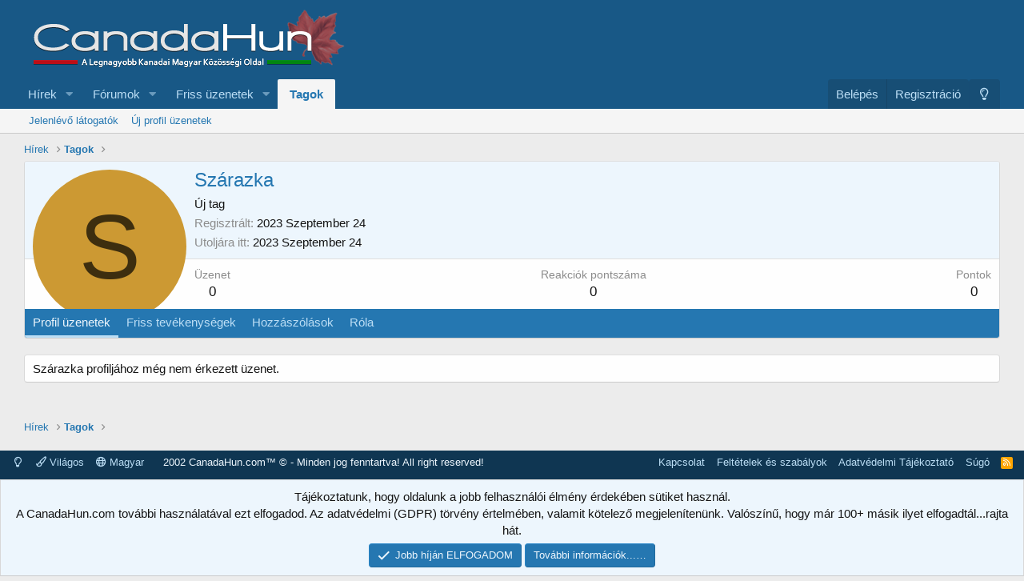

--- FILE ---
content_type: text/html; charset=utf-8
request_url: https://www.canadahun.com/tagok/sz%C3%A1razka.672790/
body_size: 7979
content:
<!DOCTYPE html>
<html id="XF" lang="hu-HU" dir="LTR"
	data-app="public"
	data-template="member_view"
	data-container-key=""
	data-content-key=""
	data-logged-in="false"
	data-cookie-prefix="xf_"
	data-csrf="1769032617,3c38c36fb8743474402d3ecee8b0bd08"
	class="has-no-js template-member_view"
	>
<head>
	<meta charset="utf-8" />
	<meta http-equiv="X-UA-Compatible" content="IE=Edge" />
	<meta name="viewport" content="width=device-width, initial-scale=1, viewport-fit=cover">

	
	
	

	<title>Szárazka | CanadaHun - Kanadai Magyarok Fóruma</title>

	<link rel="manifest" href="/webmanifest.php">
	
		<meta name="theme-color" content="#185886" />
	

	<meta name="apple-mobile-web-app-title" content="CanadaHun - Kanadai Magyarok Fóruma">
	
		<link rel="apple-touch-icon" href="/logo.png" />
	

	
		<meta property="og:url" content="https://canadahun.com/tagok/sz%C3%A1razka.672790/" />
	
		<link rel="canonical" href="https://canadahun.com/tagok/sz%C3%A1razka.672790/" />
	

	
		
	
	
	<meta property="og:site_name" content="CanadaHun - Kanadai Magyarok Fóruma" />


	
	
		
	
	
	<meta property="og:type" content="website" />


	
	
		
	
	
	
		<meta property="og:title" content="Szárazka" />
		<meta property="twitter:title" content="Szárazka" />
	


	
	
	
	
		
	
	
	
		<meta property="og:image" content="https://www.canadahun.com/logo.png" />
		<meta property="twitter:image" content="https://www.canadahun.com/logo.png" />
		<meta property="twitter:card" content="summary" />
	


	

	
	

	


	<link rel="preload" href="/styles/fonts/fa/fa-regular-400.woff2?_v=5.15.1" as="font" type="font/woff2" crossorigin="anonymous" />


	<link rel="preload" href="/styles/fonts/fa/fa-solid-900.woff2?_v=5.15.1" as="font" type="font/woff2" crossorigin="anonymous" />


<link rel="preload" href="/styles/fonts/fa/fa-brands-400.woff2?_v=5.15.1" as="font" type="font/woff2" crossorigin="anonymous" />

	<link rel="stylesheet" href="/css.php?css=public%3Anormalize.css%2Cpublic%3Afa.css%2Cpublic%3Acore.less%2Cpublic%3Aapp.less&amp;s=1&amp;l=2&amp;d=1768066605&amp;k=fe537a0ccd3ce0e6910e30eca1f8726b9bf010f9" />

	<link rel="stylesheet" href="/css.php?css=public%3Amember.less%2Cpublic%3Anotices.less%2Cpublic%3Aextra.less&amp;s=1&amp;l=2&amp;d=1768066605&amp;k=94a55ccd6789affbf891c0b19bd58e362175449c" />

	
		<script src="/js/xf/preamble.min.js?_v=984f85c5"></script>
	


	
	
	<script async src="https://www.googletagmanager.com/gtag/js?id=UA-203493-2"></script>
	<script>
		window.dataLayer = window.dataLayer || [];
		function gtag(){dataLayer.push(arguments);}
		gtag('js', new Date());
		gtag('config', 'UA-203493-2', {
			// 
			
			
		});
	</script>

</head>
<body data-template="member_view">

<div class="p-pageWrapper" id="top">





<header class="p-header" id="header">
	<div class="p-header-inner">
		<div class="p-header-content">

			<div class="p-header-logo p-header-logo--image">
				<a href="/">
					<img src="/styles/default/xenforo/logo_canadahun.png" srcset="" alt="CanadaHun - Kanadai Magyarok Fóruma"
						width="" height="" />
				</a>
			</div>

			
		</div>
	</div>
</header>





	<div class="p-navSticky p-navSticky--primary" data-xf-init="sticky-header">
		
	<nav class="p-nav">
		<div class="p-nav-inner">
			<button type="button" class="button--plain p-nav-menuTrigger button" data-xf-click="off-canvas" data-menu=".js-headerOffCanvasMenu" tabindex="0" aria-label="Menü"><span class="button-text">
				<i aria-hidden="true"></i>
			</span></button>

			<div class="p-nav-smallLogo">
				<a href="/">
					<img src="/styles/default/xenforo/logo_canadahun.png" srcset="" alt="CanadaHun - Kanadai Magyarok Fóruma"
						width="" height="" />
				</a>
			</div>

			<div class="p-nav-scroller hScroller" data-xf-init="h-scroller" data-auto-scroll=".p-navEl.is-selected">
				<div class="hScroller-scroll">
					<ul class="p-nav-list js-offCanvasNavSource">
					
						<li>
							
	<div class="p-navEl " data-has-children="true">
		

			
	
	<a href="/"
		class="p-navEl-link p-navEl-link--splitMenu "
		
		
		data-nav-id="EWRporta">Hírek</a>


			<a data-xf-key="1"
				data-xf-click="menu"
				data-menu-pos-ref="< .p-navEl"
				class="p-navEl-splitTrigger"
				role="button"
				tabindex="0"
				aria-label="Kibontva"
				aria-expanded="false"
				aria-haspopup="true"></a>

		
		
			<div class="menu menu--structural" data-menu="menu" aria-hidden="true">
				<div class="menu-content">
					
						
	
	
	<a href="/whats-new/"
		class="menu-linkRow u-indentDepth0 js-offCanvasCopy "
		
		
		data-nav-id="EWRporta_whatsnaw">Friss üzenetek</a>

	

					
						
	
	
	<a href="/whats-new/latest-activity"
		class="menu-linkRow u-indentDepth0 js-offCanvasCopy "
		 rel="nofollow"
		
		data-nav-id="EWRporta_latest">Friss tevékenységek</a>

	

					
						
	
	
	<a href="/ewr-porta/authors/"
		class="menu-linkRow u-indentDepth0 js-offCanvasCopy "
		
		
		data-nav-id="EWRporta_authors">Szerzők</a>

	

					
				</div>
			</div>
		
	</div>

						</li>
					
						<li>
							
	<div class="p-navEl " data-has-children="true">
		

			
	
	<a href="/forums/"
		class="p-navEl-link p-navEl-link--splitMenu "
		
		
		data-nav-id="forums">Fórumok</a>


			<a data-xf-key="2"
				data-xf-click="menu"
				data-menu-pos-ref="< .p-navEl"
				class="p-navEl-splitTrigger"
				role="button"
				tabindex="0"
				aria-label="Kibontva"
				aria-expanded="false"
				aria-haspopup="true"></a>

		
		
			<div class="menu menu--structural" data-menu="menu" aria-hidden="true">
				<div class="menu-content">
					
						
	
	
	<a href="/whats-new/posts/"
		class="menu-linkRow u-indentDepth0 js-offCanvasCopy "
		
		
		data-nav-id="newPosts">Olvasatlan Üzenetek</a>

	

					
				</div>
			</div>
		
	</div>

						</li>
					
						<li>
							
	<div class="p-navEl " data-has-children="true">
		

			
	
	<a href="/whats-new/"
		class="p-navEl-link p-navEl-link--splitMenu "
		
		
		data-nav-id="whatsNew">Friss üzenetek</a>


			<a data-xf-key="3"
				data-xf-click="menu"
				data-menu-pos-ref="< .p-navEl"
				class="p-navEl-splitTrigger"
				role="button"
				tabindex="0"
				aria-label="Kibontva"
				aria-expanded="false"
				aria-haspopup="true"></a>

		
		
			<div class="menu menu--structural" data-menu="menu" aria-hidden="true">
				<div class="menu-content">
					
						
	
	
	<a href="/whats-new/posts/"
		class="menu-linkRow u-indentDepth0 js-offCanvasCopy "
		 rel="nofollow"
		
		data-nav-id="whatsNewPosts">Friss üzenetek</a>

	

					
						
	
	
	<a href="/whats-new/profile-posts/"
		class="menu-linkRow u-indentDepth0 js-offCanvasCopy "
		 rel="nofollow"
		
		data-nav-id="whatsNewProfilePosts">Új profil üzenetek</a>

	

					
						
	
	
	<a href="/whats-new/latest-activity"
		class="menu-linkRow u-indentDepth0 js-offCanvasCopy "
		 rel="nofollow"
		
		data-nav-id="latestActivity">Friss tevékenységek az egész oldalon</a>

	

					
				</div>
			</div>
		
	</div>

						</li>
					
						<li>
							
	<div class="p-navEl is-selected" data-has-children="true">
		

			
	
	<a href="/tagok/"
		class="p-navEl-link p-navEl-link--splitMenu "
		
		
		data-nav-id="members">Tagok</a>


			<a data-xf-key="4"
				data-xf-click="menu"
				data-menu-pos-ref="< .p-navEl"
				class="p-navEl-splitTrigger"
				role="button"
				tabindex="0"
				aria-label="Kibontva"
				aria-expanded="false"
				aria-haspopup="true"></a>

		
		
			<div class="menu menu--structural" data-menu="menu" aria-hidden="true">
				<div class="menu-content">
					
						
	
	
	<a href="/online/"
		class="menu-linkRow u-indentDepth0 js-offCanvasCopy "
		
		
		data-nav-id="currentVisitors">Jelenlévő látogatók</a>

	

					
						
	
	
	<a href="/whats-new/profile-posts/"
		class="menu-linkRow u-indentDepth0 js-offCanvasCopy "
		 rel="nofollow"
		
		data-nav-id="newProfilePosts">Új profil üzenetek</a>

	

					
				</div>
			</div>
		
	</div>

						</li>
					
					</ul>
				</div>
			</div>

			<div class="p-nav-opposite">
				<div class="p-navgroup p-account p-navgroup--guest">
					
						<a href="/bejelentkezes/" class="p-navgroup-link p-navgroup-link--textual p-navgroup-link--logIn"
							data-xf-click="overlay" data-follow-redirects="on">
							<span class="p-navgroup-linkText">Belépés</span>
						</a>
						
							<a href="/register/" class="p-navgroup-link p-navgroup-link--textual p-navgroup-link--register"
								data-xf-click="overlay" data-follow-redirects="on">
								<span class="p-navgroup-linkText">Regisztráció</span>
							</a>
						
					
				</div>

				<div class="p-navgroup p-discovery p-discovery--noSearch">
					<a href="/whats-new/"
						class="p-navgroup-link p-navgroup-link--iconic p-navgroup-link--whatsnew"
						aria-label="Friss üzenetek"
						title="Friss üzenetek">
						<i aria-hidden="true"></i>
						<span class="p-navgroup-linkText">Friss üzenetek</span>
					</a>

					

	
		<a href="/egyeb/style?style_id=2&amp;_xfRedirect=https%3A%2F%2Fwww.canadahun.com%2Ftagok%2Fsz%25C3%25A1razka.672790%2F&amp;t=1769032617%2C3c38c36fb8743474402d3ecee8b0bd08" rel="nofollow" class="p-navgroup-link cxf-style-switch" data-xf-init="tooltip" data-original-title="Szín váltása sötétre"></a>
	

				</div>
			</div>
		</div>
	</nav>

	</div>
	
	
		<div class="p-sectionLinks">
			<div class="p-sectionLinks-inner hScroller" data-xf-init="h-scroller">
				<div class="hScroller-scroll">
					<ul class="p-sectionLinks-list">
					
						<li>
							
	<div class="p-navEl " >
		

			
	
	<a href="/online/"
		class="p-navEl-link "
		
		data-xf-key="alt+1"
		data-nav-id="currentVisitors">Jelenlévő látogatók</a>


			

		
		
	</div>

						</li>
					
						<li>
							
	<div class="p-navEl " >
		

			
	
	<a href="/whats-new/profile-posts/"
		class="p-navEl-link "
		 rel="nofollow"
		data-xf-key="alt+2"
		data-nav-id="newProfilePosts">Új profil üzenetek</a>


			

		
		
	</div>

						</li>
					
					</ul>
				</div>
			</div>
		</div>
	



<div class="offCanvasMenu offCanvasMenu--nav js-headerOffCanvasMenu" data-menu="menu" aria-hidden="true" data-ocm-builder="navigation">
	<div class="offCanvasMenu-backdrop" data-menu-close="true"></div>
	<div class="offCanvasMenu-content">
		<div class="offCanvasMenu-header">
			Menü
			<a class="offCanvasMenu-closer" data-menu-close="true" role="button" tabindex="0" aria-label="Bezárás"></a>
		</div>
		
			<div class="p-offCanvasRegisterLink">
				<div class="offCanvasMenu-linkHolder">
					<a href="/bejelentkezes/" class="offCanvasMenu-link" data-xf-click="overlay" data-menu-close="true">
						Belépés
					</a>
				</div>
				<hr class="offCanvasMenu-separator" />
				
					<div class="offCanvasMenu-linkHolder">
						<a href="/register/" class="offCanvasMenu-link" data-xf-click="overlay" data-menu-close="true">
							Regisztráció
						</a>
					</div>
					<hr class="offCanvasMenu-separator" />
				
			</div>
		
		<div class="js-offCanvasNavTarget"></div>
		<div class="offCanvasMenu-installBanner js-installPromptContainer" style="display: none;" data-xf-init="install-prompt">
			<div class="offCanvasMenu-installBanner-header">Install the app</div>
			<button type="button" class="js-installPromptButton button"><span class="button-text">Telepítés</span></button>
		</div>
	</div>
</div>

<div class="p-body">
	<div class="p-body-inner">
		<!--XF:EXTRA_OUTPUT-->

		

		

		
		
	
		<ul class="p-breadcrumbs "
			itemscope itemtype="https://schema.org/BreadcrumbList">
		
			

			
			
				
				
	<li itemprop="itemListElement" itemscope itemtype="https://schema.org/ListItem">
		<a href="/" itemprop="item">
			<span itemprop="name">Hírek</span>
		</a>
		<meta itemprop="position" content="1" />
	</li>

			

			
				
				
	<li itemprop="itemListElement" itemscope itemtype="https://schema.org/ListItem">
		<a href="/tagok/" itemprop="item">
			<span itemprop="name">Tagok</span>
		</a>
		<meta itemprop="position" content="2" />
	</li>

			
			

		
		</ul>
	

		

		
	<noscript><div class="blockMessage blockMessage--important blockMessage--iconic u-noJsOnly">A JavaScript le van tiltva. A jobb élmény érdekében engedélyezze a JavaScriptet a böngészőben, mielőtt folytatná.</div></noscript>

		
	<div class="blockMessage blockMessage--important blockMessage--iconic js-browserWarning" style="display: none">You are using an out of date browser. It  may not display this or other websites correctly.<br />You should upgrade or use an <a href="https://www.google.com/chrome/browser/" target="_blank">alternative browser</a>.</div>


		

		

<div class="p-body-main  ">
			
			<div class="p-body-contentCol"></div>
			

			

			<div class="p-body-content">
				
				<div class="p-body-pageContent">






	
	
	
	
	
		
	
	
	


	
	
		
	
	
	


	
	






<div class="block">
	<div class="block-container">
		<div class="block-body">
			<div class="memberHeader ">
				
			<div class="memberProfileBanner memberHeader-main memberProfileBanner-u672790-l" data-toggle-class="memberHeader--withBanner"  >
					<div class="memberHeader-mainContent">
						<span class="memberHeader-avatar">
							<span class="avatarWrapper">
								<span class="avatar avatar--l avatar--default avatar--default--dynamic" data-user-id="672790" style="background-color: #cc9933; color: #3d2e0f" title="Szárazka">
			<span class="avatar-u672790-l">S</span> 
		</span>
								
							</span>
						</span>
						<div class="memberHeader-content memberHeader-content--info">
						

						<h1 class="memberHeader-name">
							<span class="memberHeader-nameWrapper">
								<span class="username " dir="auto" itemprop="name" data-user-id="672790"><span class=" is-stroked" data-stroke="Szárazka"><span>Szárazka</span></span></span>
							</span>
							
						</h1>

						

						<div class="memberHeader-blurbContainer">
							<div class="memberHeader-blurb" dir="auto" ><span class="userTitle" dir="auto">Új tag</span></div>

							<div class="memberHeader-blurb">
								<dl class="pairs pairs--inline">
									<dt>Regisztrált</dt>
									<dd><time  class="u-dt" dir="auto" datetime="2023-09-24T23:52:11+0200" data-time="1695592331" data-date-string="2023 Szeptember 24" data-time-string="23:52" title="2023 Szeptember 24, 23:52">2023 Szeptember 24</time></dd>
								</dl>
							</div>

							
								<div class="memberHeader-blurb">
									<dl class="pairs pairs--inline">
										<dt>Utoljára itt</dt>
										<dd dir="auto">
											<time  class="u-dt" dir="auto" datetime="2023-09-24T23:54:35+0200" data-time="1695592475" data-date-string="2023 Szeptember 24" data-time-string="23:54" title="2023 Szeptember 24, 23:54">2023 Szeptember 24</time>
										</dd>
									</dl>
								</div>
							
						</div>
					</div>
					</div>
				</div>
		

				<div class="memberHeader-content">
					<div class="memberHeader-stats">
						<div class="pairJustifier">
							
	
	
	<dl class="pairs pairs--rows pairs--rows--centered fauxBlockLink">
		<dt>Üzenet</dt>
		<dd>
			<a href="/kereses/member?user_id=672790" class="fauxBlockLink-linkRow u-concealed">
				0
			</a>
		</dd>
	</dl>
	
	
	
	<dl class="pairs pairs--rows pairs--rows--centered">
		<dt>Reakciók pontszáma</dt>
		<dd>
			0
		</dd>
	</dl>
	
	
		<dl class="pairs pairs--rows pairs--rows--centered fauxBlockLink">
			<dt title="Trófea pontok">Pontok</dt>
			<dd>
				<a href="/tagok/sz%C3%A1razka.672790/trophies" data-xf-click="overlay" class="fauxBlockLink-linkRow u-concealed">
					0
				</a>
			</dd>
		</dl>
	
	

	

						</div>
					</div>

					
				</div>

			</div>
		</div>
		<h2 class="block-tabHeader block-tabHeader--memberTabs tabs hScroller"
			data-xf-init="tabs h-scroller"
			data-panes=".js-memberTabPanes"
			data-state="replace"
			role="tablist">
			<span class="hScroller-scroll">
				
				
					<a href="/tagok/sz%C3%A1razka.672790/"
						class="tabs-tab is-active"
						role="tab"
						aria-controls="profile-posts">Profil üzenetek</a>
				

				
					<a href="/tagok/sz%C3%A1razka.672790/latest-activity"
						rel="nofollow"
						class="tabs-tab"
						id="latest-activity"
						role="tab">Friss tevékenységek</a>
				

				<a href="/tagok/sz%C3%A1razka.672790/recent-content"
					rel="nofollow"
					class="tabs-tab"
					id="recent-content"
					role="tab">Hozzászólások</a>

				


				<a href="/tagok/sz%C3%A1razka.672790/about"
					class="tabs-tab"
					id="about"
					role="tab">Róla</a>

				
				
				
			</span>
		</h2>
	</div>
</div>



<ul class="tabPanes js-memberTabPanes">
	
	
		<li class="is-active" role="tabpanel" id="profile-posts">
			

			
	


			<div class="block block--messages"
				data-xf-init="lightbox inline-mod"
				data-type="profile_post"
				data-href="/inline-mod/">

				<div class="block-container">
					<div class="block-body js-replyNewMessageContainer">
						

						
							<div class="block-row js-replyNoMessages">Szárazka profiljához még nem érkezett üzenet.</div>
						
					</div>
				</div>

				<div class="block-outer block-outer--after">
					
					<div class="block-outer-opposite">
						
						
					</div>
				</div>
			</div>
		</li>
	

	
		<li data-href="/tagok/sz%C3%A1razka.672790/latest-activity" role="tabpanel" aria-labelledby="latest-activity">
			<div class="blockMessage">Betöltés…</div>
		</li>
	

	<li data-href="/tagok/sz%C3%A1razka.672790/recent-content" role="tabpanel" aria-labelledby="recent-content">
		<div class="blockMessage">Betöltés…</div>
	</li>

	


	<li data-href="/tagok/sz%C3%A1razka.672790/about" role="tabpanel" aria-labelledby="about">
		<div class="blockMessage">Betöltés…</div>
	</li>

	
	
	
</ul>

</div>
				
			</div>

			
		</div>

		
		
	
		<ul class="p-breadcrumbs p-breadcrumbs--bottom"
			itemscope itemtype="https://schema.org/BreadcrumbList">
		
			

			
			
				
				
	<li itemprop="itemListElement" itemscope itemtype="https://schema.org/ListItem">
		<a href="/" itemprop="item">
			<span itemprop="name">Hírek</span>
		</a>
		<meta itemprop="position" content="1" />
	</li>

			

			
				
				
	<li itemprop="itemListElement" itemscope itemtype="https://schema.org/ListItem">
		<a href="/tagok/" itemprop="item">
			<span itemprop="name">Tagok</span>
		</a>
		<meta itemprop="position" content="2" />
	</li>

			
			

		
		</ul>
	

		
	</div>
</div>

<footer class="p-footer" id="footer">
	<div class="p-footer-inner">

		<div class="p-footer-row">
			
				<div class="p-footer-row-main">
					<ul class="p-footer-linkList">
					

	
		<li><a href="/egyeb/style?style_id=2&amp;_xfRedirect=https%3A%2F%2Fwww.canadahun.com%2Ftagok%2Fsz%25C3%25A1razka.672790%2F&amp;t=1769032617%2C3c38c36fb8743474402d3ecee8b0bd08" rel="nofollow" class="cxf-style-switch-footer" data-xf-init="tooltip" data-original-title="Szín váltása sötétre"></a></li>
	

						
							<li><a href="/egyeb/style" data-xf-click="overlay"
								data-xf-init="tooltip" title="Stílusválasztó" rel="nofollow">
								<i class="fa--xf far fa-paint-brush" aria-hidden="true"></i> Világos
							</a></li>
						
						
							<li><a href="/egyeb/language" data-xf-click="overlay"
								data-xf-init="tooltip" title="Nyelvválasztó" rel="nofollow">
								<i class="fa--xf far fa-globe" aria-hidden="true"></i> Magyar</a></li>
						
					
					</ul>
				</div><div style="text-align:center;display: inline;margin-left: 20px;font-weight: normal;margin-right: 20px;"> 2002 CanadaHun.com™ © - Minden jog fenntartva! All right reserved! </div>
			
			<div class="p-footer-row-opposite">
				<ul class="p-footer-linkList">
					
						
							<li><a href="/egyeb/contact" data-xf-click="overlay">Kapcsolat</a></li>
						
					

					
						<li><a href="/sugo/terms/">Feltételek és szabályok</a></li>
					

					
						<li><a href="/sugo/privacy-policy/">Adatvédelmi Tájékoztató</a></li>
					

					
						<li><a href="/sugo/">Súgó</a></li>
					

					

					<li><a href="/forums/-/index.rss" target="_blank" class="p-footer-rssLink" title="RSS"><span aria-hidden="true"><i class="fa--xf far fa-rss" aria-hidden="true"></i><span class="u-srOnly">RSS</span></span></a></li>
				</ul>
			</div>
		</div>

		
			<div class="p-footer-copyright">
			
				<a href="https://xenforo.com" class="u-concealed" dir="ltr" target="_blank" rel="sponsored noopener">Forum software by XenForo<sup>&reg;</sup> <span class="copyright">&copy; 2010-2021 XenForo Ltd.</span></a>
				 | <a href="https://xencustomize.com/product/thread-prefix-filter.54/" class="u-concealed" dir="ltr" target="_blank">Thread Prefix Filter by XenCustomize</a>
<div class="porta-copyright">
	<a href="https://xenforo.com/community/resources/6023/"
		target="_blank">XenPorta 2 PRO</a> &copy; Jason Axelrod of
	<a href="https://8wayrun.com/" target="_blank">8WAYRUN</a>
</div>
			
			</div>
		

		
	</div>
</footer>

</div> <!-- closing p-pageWrapper -->

<div class="u-bottomFixer js-bottomFixTarget">
	
	
		
	
		
		
		

		<ul class="notices notices--bottom_fixer  js-notices"
			data-xf-init="notices"
			data-type="bottom_fixer"
			data-scroll-interval="6">

			
				
	<li class="notice js-notice notice--primary notice--cookie"
		data-notice-id="-1"
		data-delay-duration="0"
		data-display-duration="0"
		data-auto-dismiss="0"
		data-visibility="">

		
		<div class="notice-content">
			
			<div class="u-alignCenter">
	Tájékoztatunk, hogy oldalunk a jobb felhasználói élmény érdekében sütiket használ. <br />
A CanadaHun.com további használatával ezt elfogadod. Az adatvédelmi (GDPR) törvény értelmében, valamit kötelező megjelenítenünk. Valószínű, hogy már 100+ másik ilyet elfogadtál...rajta hát.
</div>

<div class="u-inputSpacer u-alignCenter">
	<a href="/fiok/dismiss-notice" class="js-noticeDismiss button--notice button button--icon button--icon--confirm"><span class="button-text">Jobb híján ELFOGADOM</span></a>
	<a href="/sugo/cookies" class="button--notice button"><span class="button-text">További információk...…</span></a>
</div>
		</div>
	</li>

			
		</ul>
	

	
</div>


	<div class="u-scrollButtons js-scrollButtons" data-trigger-type="up">
		<a href="#top" class="button--scroll button" data-xf-click="scroll-to"><span class="button-text"><i class="fa--xf far fa-arrow-up" aria-hidden="true"></i><span class="u-srOnly">Oldal tetejére</span></span></a>
		
	</div>



	<script src="https://ajax.googleapis.com/ajax/libs/jquery/3.5.1/jquery.min.js"></script><script>window.jQuery || document.write('<script src="/js/vendor/jquery/jquery-3.5.1.min.js?_v=984f85c5"><\/script>')</script>
	<script src="/js/vendor/vendor-compiled.js?_v=984f85c5"></script>
	<script src="/js/xf/core-compiled.js?_v=984f85c5"></script>
	<script src="/js/xf/inline_mod.min.js?_v=984f85c5"></script>
<script src="/js/xf/notice.min.js?_v=984f85c5"></script>

	<script>
		jQuery.extend(true, XF.config, {
			// 
			userId: 0,
			enablePush: false,
			pushAppServerKey: '',
			url: {
				fullBase: 'https://www.canadahun.com/',
				basePath: '/',
				css: '/css.php?css=__SENTINEL__&s=1&l=2&d=1768066605',
				keepAlive: '/bejelentkezes/keep-alive'
			},
			cookie: {
				path: '/',
				domain: '',
				prefix: 'xf_',
				secure: true
			},
			cacheKey: '2baa98d51e18dd2990f6714fc74028b4',
			csrf: '1769032617,3c38c36fb8743474402d3ecee8b0bd08',
			js: {"\/js\/xf\/inline_mod.min.js?_v=984f85c5":true,"\/js\/xf\/notice.min.js?_v=984f85c5":true},
			css: {"public:member.less":true,"public:notices.less":true,"public:extra.less":true},
			time: {
				now: 1769032617,
				today: 1768950000,
				todayDow: 3,
				tomorrow: 1769036400,
				yesterday: 1768863600,
				week: 1768431600
			},
			borderSizeFeature: '3px',
			fontAwesomeWeight: 'r',
			enableRtnProtect: true,
			enableFormSubmitSticky: true,
			uploadMaxFilesize: 268435456,
			chunkedUploadsChunkSize: 2048,
chunkedUploadsSimultaneousUploads: 3,
allowedVideoExtensions: ["m4v","mov","mp4","mp4v","mpeg","mpg","ogv","webm"],
			allowedAudioExtensions: ["mp3","ogg","wav"],
			shortcodeToEmoji: true,
			visitorCounts: {
				conversations_unread: '0',
				alerts_unviewed: '0',
				total_unread: '0',
				title_count: true,
				icon_indicator: true
			},
			jsState: {},
			publicMetadataLogoUrl: 'https://www.canadahun.com/logo.png',
			publicPushBadgeUrl: 'https://www.canadahun.com/styles/default/xenforo/bell.png'
		});

		jQuery.extend(XF.phrases, {
			// 
"time.day": "{count} day",
"time.days": "{count} days",
"time.hour": "{count} hour",
"time.hours": "{count} hours",
"time.minute": "{count} minute",
"time.minutes": "{count} perc",
"time.month": "{count} month",
"time.months": "{count} hónapja",
"time.second": "{count} second",
"time.seconds": "{count} másodperc",
"time.week": "time.week",
"time.weeks": "{count} weeks",
"time.year": "{count} year",
"time.years": "{count} éve",
			date_x_at_time_y: "{date}, {time}",
			day_x_at_time_y:  "{day}, {time}",
			yesterday_at_x:   "Tegnap {time}-kor",
			x_minutes_ago:    "{minutes} perccel ezelőtt",
			one_minute_ago:   "1 perccel ezelőtt",
			a_moment_ago:     "pillanatokkal ezelőtt",
			today_at_x:       "Ma {time} -kor",
			in_a_moment:      "Egy pillanat alatt",
			in_a_minute:      "Egy perc",
			in_x_minutes:     "{minutes} perc múlva",
			later_today_at_x: "Később ma {time}",
			tomorrow_at_x:    "Holnap {time} időpontban",

			day0: "Vasárnap",
			day1: "Hétfő",
			day2: "Kedd",
			day3: "Szerda",
			day4: "Csütörtök",
			day5: "Péntek",
			day6: "Szombat",

			dayShort0: "V",
			dayShort1: "H",
			dayShort2: "K",
			dayShort3: "Sze",
			dayShort4: "Cs",
			dayShort5: "P",
			dayShort6: "Szo",

			month0: "Január",
			month1: "Február",
			month2: "Március",
			month3: "Április",
			month4: "Május",
			month5: "Június",
			month6: "Július",
			month7: "Augusztus",
			month8: "Szeptember",
			month9: "Október",
			month10: "November",
			month11: "December",

			active_user_changed_reload_page: "Az aktív felhasználó megváltozott. Töltse be újra az oldalt a legújabb verzióhoz.",
			server_did_not_respond_in_time_try_again: "A szerver nem válaszolt időben. Kérlek próbáld újra.",
			oops_we_ran_into_some_problems: "Hoppá! Bizonyos problémákba ütköztünk.",
			oops_we_ran_into_some_problems_more_details_console: "Hoppá! Bizonyos problémákba ütköztünk. Kérlek, próbáld újra később. A böngésző konzolban több hiba adható meg.",
			file_too_large_to_upload: "A fájl túl nagy ahhoz, hogy feltölthető legyen.",
			uploaded_file_is_too_large_for_server_to_process: "The uploaded file is too large for the server to process.",
			files_being_uploaded_are_you_sure: "A fájlok még mindig feltöltésre kerülnek. Biztosan be kívánja küldeni ezt az űrlapot?",
			attach: "Fájlok csatolása",
			rich_text_box: "Gazdag szövegdoboz",
			close: "Bezárás",
			link_copied_to_clipboard: "Link a vágólapra másolt.",
			text_copied_to_clipboard: "Text copied to clipboard.",
			loading: "Betöltés…",

			processing: "Feldolgozás",
			'processing...': "Feldolgozás…",

			showing_x_of_y_items: "{count} az összesen {total} elemből",
			showing_all_items: "Az összes elem megjelenítése",
			no_items_to_display: "Nincs megjelenítendő elem",

			number_button_up: "Increase",
			number_button_down: "Decrease",

			push_enable_notification_title: "Push notifications enabled successfully at CanadaHun - Kanadai Magyarok Fóruma",
			push_enable_notification_body: "Thank you for enabling push notifications!"
		});
	</script>

	<form style="display:none" hidden="hidden">
		<input type="text" name="_xfClientLoadTime" value="" id="_xfClientLoadTime" title="_xfClientLoadTime" tabindex="-1" />
	</form>

	





	<script type="application/ld+json">
	{
		"@context": "https://schema.org",
		"@type": "Person",
		"name": "Szárazka",
		"image": ""
	}
	</script>


<script defer src="https://static.cloudflareinsights.com/beacon.min.js/vcd15cbe7772f49c399c6a5babf22c1241717689176015" integrity="sha512-ZpsOmlRQV6y907TI0dKBHq9Md29nnaEIPlkf84rnaERnq6zvWvPUqr2ft8M1aS28oN72PdrCzSjY4U6VaAw1EQ==" data-cf-beacon='{"version":"2024.11.0","token":"65a98a9c5bb647469f684b996cb750d5","r":1,"server_timing":{"name":{"cfCacheStatus":true,"cfEdge":true,"cfExtPri":true,"cfL4":true,"cfOrigin":true,"cfSpeedBrain":true},"location_startswith":null}}' crossorigin="anonymous"></script>
</body>
</html>









